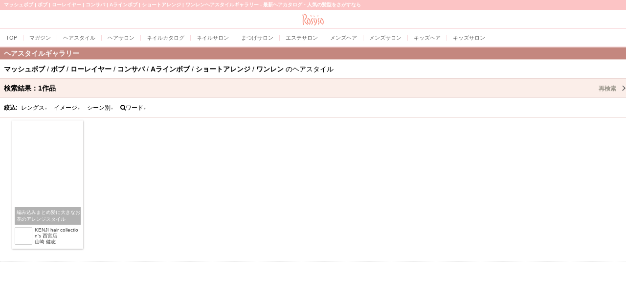

--- FILE ---
content_type: text/html; charset=utf-8
request_url: https://www.google.com/recaptcha/api2/aframe
body_size: 150
content:
<!DOCTYPE HTML><html><head><meta http-equiv="content-type" content="text/html; charset=UTF-8"></head><body><script nonce="W9gW1WArxWgF2iON3wLgEg">/** Anti-fraud and anti-abuse applications only. See google.com/recaptcha */ try{var clients={'sodar':'https://pagead2.googlesyndication.com/pagead/sodar?'};window.addEventListener("message",function(a){try{if(a.source===window.parent){var b=JSON.parse(a.data);var c=clients[b['id']];if(c){var d=document.createElement('img');d.src=c+b['params']+'&rc='+(localStorage.getItem("rc::a")?sessionStorage.getItem("rc::b"):"");window.document.body.appendChild(d);sessionStorage.setItem("rc::e",parseInt(sessionStorage.getItem("rc::e")||0)+1);localStorage.setItem("rc::h",'1768627976823');}}}catch(b){}});window.parent.postMessage("_grecaptcha_ready", "*");}catch(b){}</script></body></html>

--- FILE ---
content_type: text/css
request_url: https://mobile.rasysa.com/assets/template/css/layout_3rd.v3r0.css?20140901
body_size: 1056
content:
.rasysacontents-header p.pageTitle{

	background:  #C88D8B;
	color: #fff;
	padding: 0 10px;
	line-height: 32px;
	font-size: 16px;
	font-weight: bold;
	text-align:center;

}

/*        */
.rasysacontents section > h1{
padding: 5px 10px;
min-height: 25px;
font-weight: bold;
line-height: 1.6;
}

.rasysacontents section.container > h1{
margin: 0 -10px;
}
/*


*/

.rasysacontents h2 > ruby:before{
	content: "\A";
	white-space: pre;
}
.rasysacontents h2 > ruby{
font-size: 60%;
font-weight: normal;
line-height: 1.8;
}






/*
	component: radius-panel
*/
.radius-panel {
font-size: 90%; color: #333; 
}
.radius-panel .head{
border:1px solid #ead3cf;border-bottom:none;padding:10px;background:#ead3cf;border-radius: 5px 5px 0 0 ;line-height:1.6;font-family:serif;font-weight:bold;
}
.radius-panel .body{
border:1px solid #ead3cf;padding:10px;background:#fff;border-radius: 0 0 5px 5px;line-height:1.6;font-family:serif;
}
.radius-panel .body span.author{
line-height:1.6;font-family:serif;font-size: 8px;color: #666;
}


.hiragino{
font-family: 'ヒラギノ角ゴ Pro W3', 'Hiragino Kaku Gothic Pro', 'メイリオ', Meiryo, Osaka, 'ＭＳ Ｐゴシック', 'MS PGothic', sans-serif;
}

.hiraginoI{
font-family: 'ヒラギノ角ゴ Pro W3', 'Hiragino Kaku Gothic Pro', 'メイリオ', Meiryo, Osaka, 'ＭＳ Ｐゴシック', 'MS PGothic', sans-serif !important;
}

/* 2014.5 */
 .title-bar{
padding: 4px 8px;
border-top-width: 1px;
border-top-style: solid ;
border-bottom-width: 1px;
border-bottom-style: solid ;
font-size: 14px;
font-weight: bold;
line-height: 1.2;
}

.title-first{
border-top: 2px solid #e6828e;
}

 .title{
box-shadow: inset 0 -1px 0 white;
margin: 0;
display: block;
padding: 6px 8px;
border-top-width: 1px;
border-top-style: solid ;
border-bottom-width: 1px;
border-bottom-style: solid ;
font-size: 14px;
font-weight: normal;
line-height: 1.2;
position: relative;	
padding: 11px 0 11px 8px;
}

 h3.title,
 .title.with-link{
display: block;
padding: 11px 0 11px 8px;
font-weight: bold;
text-decoration: none;
}
 .title.with-link .more-info {
-webkit-background-size: 9px 11px;
-moz-background-size: 9px 11px;
background-size: 9px 11px;
float: right;
padding: 2px 20px 0 0;
}
 .title.with-link .more {
background: url(/css/apsalus4/img/arrow.png) no-repeat right center;
-webkit-background-size: 9px 11px;
-moz-background-size: 9px 11px;
background-size: 9px 11px;
float: right;
padding: 2px 20px 0 0;
font-size: 12px;
color: #99958a;
}
 .title-bar .total-count {
position: absolute;
top: 4px;
right: 8px;
}





/**/
.mw1200{
max-width:1200px;
margin:auto;
}

.icon-twitter{
color: #1da1f1;
}
.icon-facebook{
color: #4267b2;
}
a.inline-block{
display:inline-block;
}

.float-right{
float:right;
}
.float-left{
float:left;
}

.header-center,
.text-left-center{
	display:inline-block;
	margin-left:auto;
	margin-right:auto;
	text-align:left;

}


--- FILE ---
content_type: text/css
request_url: https://mobile.rasysa.com/style/css/index.v2r0.css
body_size: 1455
content:
.hiragino{
font-family: 'ヒラギノ角ゴ Pro W3', 'Hiragino Kaku Gothic Pro', 'メイリオ', Meiryo, Osaka, 'ＭＳ Ｐゴシック', 'MS PGothic', sans-serif;
}

.hiraginoI{
font-family: 'ヒラギノ角ゴ Pro W3', 'Hiragino Kaku Gothic Pro', 'メイリオ', Meiryo, Osaka, 'ＭＳ Ｐゴシック', 'MS PGothic', sans-serif !important;
}


.rasysacontents {
font-family: 'ヒラギノ角ゴ Pro W3', 'Hiragino Kaku Gothic Pro', 'メイリオ', Meiryo, Osaka, 'ＭＳ Ｐゴシック', 'MS PGothic', sans-serif;
}

/* margin 8px */
.m8{
	margin:8px;
}
.mv8{
	margin-top:8px;
	margin-bottom:8px;
}
.mh8{
	margin-right:8px;
	margin-left:8px;
}
.mr8{
	margin-right:8px;
}
.ml8{
	margin-left:8px;
}
.mt8{
	margin-top:8px;
}
.mb8{
	margin-bottom:8px;
}

/* margin 4px */
.m4{
	margin:4px;
}
.mv4{
	margin-top:4px;
	margin-bottom:4px;
}
.mh4{
	margin-right:4px;
	margin-left:4px;
}
.mr4{
	margin-right:4px;
}
.ml4{
	margin-left:4px;
}
.mt4{
	margin-top:4px;
}
.mb4{
	margin-bottom:4px;
}


/* margin -8px */
.m-8{
	margin:-8px;
}
.mv-8{
	margin-top:-8px;
	margin-bottom:-8px;
}
.mh-8{
	margin-right:-8px;
	margin-left:-8px;
}
.mr-8{
	margin-right:-8px;
}
.ml-8{
	margin-left:-8px;
}
.mt-8{
	margin-top:-8px;
}
.mb-8{
	margin-bottom:-8px;
}

/* margin -4px */
.m-4{
	margin:-4px;
}
.mv-4{
	margin-top:-4px;
	margin-bottom:-4px;
}
.mh-4{
	margin-right:-4px;
	margin-left:-4px;
}
.mr-4{
	margin-right:-4px;
}
.ml-4{
	margin-left:-4px;
}
.mt-4{
	margin-top:-4px;
}
.mb-4{
	margin-bottom:-4px;
}

/* padding 8px */
.p8{
	padding:8px;
}
.pv8{
	padding-top:8px;
	padding-bottom:8px;
}
.ph8{
	padding-right:8px;
	padding-left:8px;
}
.pr8{
	padding-right:8px;
}
.pl8{
	padding-left:8px;
}
.pt8{
	padding-top:8px;
}
.pb8{
	padding-bottom:8px;
}
/* padding 4px */
.p4{
	padding:4px;
}
.pv4{
	padding-top:4px;
	padding-bottom:4px;
}
.ph4{
	padding-right:4px;
	padding-left:4px;
}
.pr4{
	padding-right:4px;
}
.pl4{
	padding-left:4px;
}
.pt4{
	padding-top:4px;
}
.pb4{
	padding-bottom:4px;
}


.pickup .date{
width: 70px;
float: left;
padding: 5px 8px;
background: #ff9933;
color: white;
font-size: 10px;
font-weight: bold;
text-align: center;
line-height: 1.1;
border-radius: 3px;
}
.pickup .date span{
color:#fff;
}

.pickup .text {
width: 230px;
}

.rs-input-kw-box {
	width: 240px;
}

#sp2style .selection ul li .txt{
	font-weight:bold;
	font-size: 14px;
	line-height: 1.4;
}
#sp2style .selection ul li p{
	font-size: 13px;
	line-height: 1.4;
}

/* 2014.5 */
#sp2style .title-bar{
padding: 4px 8px;
border-top-width: 1px;
border-top-style: solid ;
border-bottom-width: 1px;
border-bottom-style: solid ;
font-size: 14px;
font-weight: bold;
line-height: 1.2;
}

#sp2style .title{
box-shadow: inset 0 -1px 0 white;
margin: 0;
display: block;
padding: 6px 8px;
border-top-width: 1px;
border-top-style: solid ;
border-bottom-width: 1px;
border-bottom-style: solid ;
font-size: 14px;
font-weight: normal;
line-height: 1.2;
position: relative;	
padding: 11px 0 11px 8px;
}

#sp2style h3.title,
#sp2style .title.with-link{
display: block;
padding: 11px 0 11px 8px;
font-weight: bold;
text-decoration: none;
}
#sp2style .title.with-link .more-info {
-webkit-background-size: 9px 11px;
-moz-background-size: 9px 11px;
background-size: 9px 11px;
float: right;
padding: 2px 20px 0 0;
}
#sp2style .title.with-link .more {
background: url(/css/apsalus4/img/arrow.png) no-repeat right center;
-webkit-background-size: 9px 11px;
-moz-background-size: 9px 11px;
background-size: 9px 11px;
float: right;
padding: 2px 20px 0 0;
font-size: 12px;
color: #99958a;
}
#sp2style .title-bar .total-count {
position: absolute;
top: 4px;
right: 8px;
}

#sp2style .more-link-center {
display: block;
text-align: center;
text-decoration: none;
line-height: 45px;
font-size:14px;
}

.gallery-search .gallery-length-icon {
	width:35px;
	height:35px;
	overflow:hidden;
	float:left;
	margin-right:8px;
	border-radius: 5px;
}
.gallery-search ul{
	border-collapse:collapse;
}
.gallery-search li{
	border-bottom:1px solid #ccc;
	border-left:1px solid #ccc;
}
.gallery-search li:nth-child(7),
.gallery-search li:last-child{
	border-bottom:none;
}
.gallery-search li > a  {
	display:block;
	padding:4px;
}
.gallery-search li > a img {
	float:left;
	margin: 0 8px 8px 0;
	border-radius: 5px;
}

.gallery-search li > a span {
display: table-cell;
vertical-align: middle;
text-align:left;
height: 36px;
width: auto;
line-height: 18px;
background: none;
color: #333;
font-size: 14px;
}


/* common */
.wh70 {
width:70px;height:70px;	
}

i.new{
display:inline-block;
background-image:url(//www.rasysa.com/top/image/img_new.gif);
height:8px;
width:21px;
}

/* flat */
ul.listview.flat > li{
background-image:none;;
}
ul.listview.flat > li{
border-top:none;
border-bottom: 1px solid #ccc;
}
ul.listview.flat > li:last-child{
border-top:none;
border-bottom: none;
}

ul.listview.no-arrow > li > a {
padding: 8px;
}
ul.listview.no-arrow > li a::after {
background: none;
width: auto;
height: auto;
margin-top: 0px;
}


#sp2style .title-first{
border-top: 2px solid #e6828e;
}
